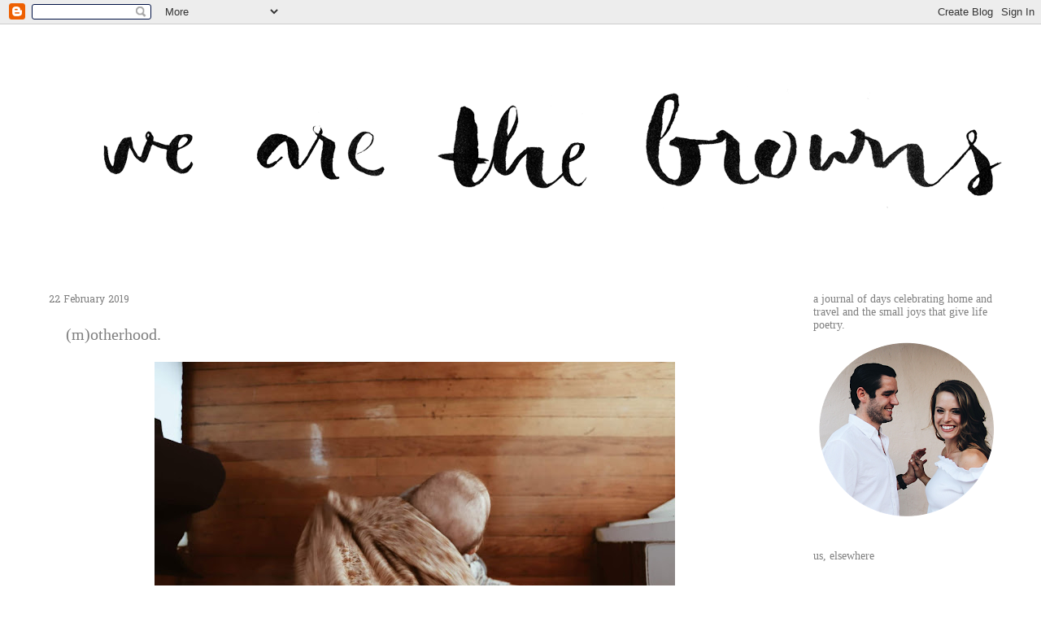

--- FILE ---
content_type: text/html; charset=UTF-8
request_url: http://www.webrowns.com/2019/02/motherhood.html
body_size: 10794
content:
<!DOCTYPE html>
<html class='v2' dir='ltr' lang='en'>
<head>
<link href='https://www.blogger.com/static/v1/widgets/335934321-css_bundle_v2.css' rel='stylesheet' type='text/css'/>
<meta content='width=1100' name='viewport'/>
<meta content='text/html; charset=UTF-8' http-equiv='Content-Type'/>
<meta content='blogger' name='generator'/>
<link href='http://www.webrowns.com/favicon.ico' rel='icon' type='image/x-icon'/>
<link href='http://www.webrowns.com/2019/02/motherhood.html' rel='canonical'/>
<link rel="alternate" type="application/atom+xml" title="we are the browns - Atom" href="http://www.webrowns.com/feeds/posts/default" />
<link rel="alternate" type="application/rss+xml" title="we are the browns - RSS" href="http://www.webrowns.com/feeds/posts/default?alt=rss" />
<link rel="service.post" type="application/atom+xml" title="we are the browns - Atom" href="https://www.blogger.com/feeds/1223555304579340089/posts/default" />

<link rel="alternate" type="application/atom+xml" title="we are the browns - Atom" href="http://www.webrowns.com/feeds/8430040754021027007/comments/default" />
<!--Can't find substitution for tag [blog.ieCssRetrofitLinks]-->
<link href='https://blogger.googleusercontent.com/img/b/R29vZ2xl/AVvXsEh65GQ3Ri_b_2OAOxmpRkQVb7lD-MI7uViZ4UARA3LpU1mIqMGAZFiAQBnz17lLX4RIjqszqUyO7y2MZtgDiyExcUIPc7QBDkEcLS_wC-IPOE9wVkTBMVPV2SqfcfMDg9syxwT51gRL3BqW/s640/February+2019-176.jpg' rel='image_src'/>
<meta content='http://www.webrowns.com/2019/02/motherhood.html' property='og:url'/>
<meta content='(m)otherhood. ' property='og:title'/>
<meta content='    francis tangles his arms, his legs, his whole self in my dresses and legs as i am cooking in the kitchen, scrubbing the tub, walking fro...' property='og:description'/>
<meta content='https://blogger.googleusercontent.com/img/b/R29vZ2xl/AVvXsEh65GQ3Ri_b_2OAOxmpRkQVb7lD-MI7uViZ4UARA3LpU1mIqMGAZFiAQBnz17lLX4RIjqszqUyO7y2MZtgDiyExcUIPc7QBDkEcLS_wC-IPOE9wVkTBMVPV2SqfcfMDg9syxwT51gRL3BqW/w1200-h630-p-k-no-nu/February+2019-176.jpg' property='og:image'/>
<title>we are the browns: (m)otherhood. </title>
<style type='text/css'>@font-face{font-family:'Hanuman';font-style:normal;font-weight:400;font-display:swap;src:url(//fonts.gstatic.com/s/hanuman/v24/VuJudNvD15HhpJJBYq31yFn72hxIv0sd5yDgWdTYQezRj28xHg.woff2)format('woff2');unicode-range:U+1780-17FF,U+19E0-19FF,U+200C-200D,U+25CC;}@font-face{font-family:'Hanuman';font-style:normal;font-weight:400;font-display:swap;src:url(//fonts.gstatic.com/s/hanuman/v24/VuJudNvD15HhpJJBYq31yFn72hxIv0sd5yDrWdTYQezRj28.woff2)format('woff2');unicode-range:U+0000-00FF,U+0131,U+0152-0153,U+02BB-02BC,U+02C6,U+02DA,U+02DC,U+0304,U+0308,U+0329,U+2000-206F,U+20AC,U+2122,U+2191,U+2193,U+2212,U+2215,U+FEFF,U+FFFD;}</style>
<style id='page-skin-1' type='text/css'><!--
/*
-----------------------------------------------
Blogger Template Style
Name:     Watermark
Designer: Josh Peterson
URL:      www.noaesthetic.com
----------------------------------------------- */
/* Variable definitions
====================
<Variable name="keycolor" description="Main Color" type="color" default="#c0a154"/>
<Group description="Page Text" selector="body">
<Variable name="body.font" description="Font" type="font"
default="normal normal 14px Arial, Tahoma, Helvetica, FreeSans, sans-serif"/>
<Variable name="body.text.color" description="Text Color" type="color" default="#333333"/>
</Group>
<Group description="Backgrounds" selector=".main-inner">
<Variable name="body.background.color" description="Outer Background" type="color" default="#c0a154"/>
<Variable name="footer.background.color" description="Footer Background" type="color" default="transparent"/>
</Group>
<Group description="Links" selector=".main-inner">
<Variable name="link.color" description="Link Color" type="color" default="#cc3300"/>
<Variable name="link.visited.color" description="Visited Color" type="color" default="#993322"/>
<Variable name="link.hover.color" description="Hover Color" type="color" default="#ff3300"/>
</Group>
<Group description="Blog Title" selector=".header h1">
<Variable name="header.font" description="Title Font" type="font"
default="normal normal 60px Georgia, Utopia, 'Palatino Linotype', Palatino, serif"/>
<Variable name="header.text.color" description="Title Color" type="color" default="#ffffff" />
</Group>
<Group description="Blog Description" selector=".header .description">
<Variable name="description.text.color" description="Description Color" type="color"
default="#997755" />
</Group>
<Group description="Tabs Text" selector=".tabs-inner .widget li a">
<Variable name="tabs.font" description="Font" type="font"
default="normal normal 20px Georgia, Utopia, 'Palatino Linotype', Palatino, serif"/>
<Variable name="tabs.text.color" description="Text Color" type="color" default="#7f7f7f"/>
<Variable name="tabs.selected.text.color" description="Selected Color" type="color" default="#000000"/>
</Group>
<Group description="Tabs Background" selector=".tabs-outer .PageList">
<Variable name="tabs.background.color" description="Background Color" type="color" default="transparent"/>
<Variable name="tabs.separator.color" description="Separator Color" type="color" default="#ffffff"/>
</Group>
<Group description="Date Header" selector="h2.date-header">
<Variable name="date.font" description="Font" type="font"
default="normal normal 16px Arial, Tahoma, Helvetica, FreeSans, sans-serif"/>
<Variable name="date.text.color" description="Text Color" type="color" default="#997755"/>
</Group>
<Group description="Post" selector="h3.post-title, .comments h4">
<Variable name="post.title.font" description="Title Font" type="font"
default="normal normal 30px Georgia, Utopia, 'Palatino Linotype', Palatino, serif"/>
<Variable name="post.background.color" description="Background Color" type="color" default="transparent"/>
<Variable name="post.border.color" description="Border Color" type="color" default="#ccbb99" />
</Group>
<Group description="Post Footer" selector=".post-footer">
<Variable name="post.footer.text.color" description="Text Color" type="color" default="#997755"/>
</Group>
<Group description="Gadgets" selector="h2">
<Variable name="widget.title.font" description="Title Font" type="font"
default="normal normal 20px Georgia, Utopia, 'Palatino Linotype', Palatino, serif"/>
<Variable name="widget.title.text.color" description="Title Color" type="color" default="#000000"/>
<Variable name="widget.alternate.text.color" description="Alternate Color" type="color" default="#777777"/>
</Group>
<Group description="Footer" selector=".footer-inner">
<Variable name="footer.text.color" description="Text Color" type="color" default="#7f7f7f"/>
<Variable name="footer.widget.title.text.color" description="Gadget Title Color" type="color" default="#7f7f7f"/>
</Group>
<Group description="Footer Links" selector=".footer-inner">
<Variable name="footer.link.color" description="Link Color" type="color" default="#7f7f7f"/>
<Variable name="footer.link.visited.color" description="Visited Color" type="color" default="#7f7f7f"/>
<Variable name="footer.link.hover.color" description="Hover Color" type="color" default="#7f7f7f"/>
</Group>
<Variable name="body.background" description="Body Background" type="background"
color="#ffffff" default="$(color) url(//www.blogblog.com/1kt/watermark/body_background_birds.png) repeat scroll top left"/>
<Variable name="body.background.overlay" description="Overlay Background" type="background" color="#ffffff"
default="transparent url(//www.blogblog.com/1kt/watermark/body_overlay_birds.png) no-repeat scroll top right"/>
<Variable name="body.background.overlay.height" description="Overlay Background Height" type="length" default="121px"/>
<Variable name="tabs.background.inner" description="Tabs Background Inner" type="url" default="none"/>
<Variable name="tabs.background.outer" description="Tabs Background Outer" type="url" default="none"/>
<Variable name="tabs.border.size" description="Tabs Border Size" type="length" default="0"/>
<Variable name="tabs.shadow.spread" description="Tabs Shadow Spread" type="length" default="0"/>
<Variable name="main.padding.top" description="Main Padding Top" type="length" default="30px"/>
<Variable name="main.cap.height" description="Main Cap Height" type="length" default="0"/>
<Variable name="main.cap.image" description="Main Cap Image" type="url" default="none"/>
<Variable name="main.cap.overlay" description="Main Cap Overlay" type="url" default="none"/>
<Variable name="main.background" description="Main Background" type="background"
default="transparent none no-repeat scroll top left"/>
<Variable name="post.background.url" description="Post Background URL" type="url"
default="url(//www.blogblog.com/1kt/watermark/post_background_birds.png)"/>
<Variable name="post.border.size" description="Post Border Size" type="length" default="1px"/>
<Variable name="post.border.style" description="Post Border Style" type="string" default="dotted"/>
<Variable name="post.shadow.spread" description="Post Shadow Spread" type="length" default="0"/>
<Variable name="footer.background" description="Footer Background" type="background"
color="#ffffff" default="$(color) url(//www.blogblog.com/1kt/watermark/body_background_navigator.png) repeat scroll top left"/>
<Variable name="mobile.background.overlay" description="Mobile Background Overlay" type="string"
default="transparent none repeat scroll top left"/>
<Variable name="startSide" description="Side where text starts in blog language" type="automatic" default="left"/>
<Variable name="endSide" description="Side where text ends in blog language" type="automatic" default="right"/>
*/
/* Use this with templates/1ktemplate-*.html */
/* Content
----------------------------------------------- */
body {
font: normal normal 15px 'Times New Roman', Times, FreeSerif, serif;
color: #7f7f7f;
background: #ffffff none no-repeat scroll center center;
}
html body .content-outer {
min-width: 0;
max-width: 100%;
width: 100%;
}
.content-outer {
font-size: 92%;
}
a:link {
text-decoration:none;
color: #7f7f7f;
}
a:visited {
text-decoration:none;
color: #7f7f7f;
}
a:hover {
text-decoration:underline;
color: #7f7f7f;
}
.body-fauxcolumns .cap-top {
margin-top: 30px;
background: #ffffff none no-repeat scroll center center;
height: 121px;
}
.content-inner {
padding: 0;
}
/* Header
----------------------------------------------- */
.header-inner .Header .titlewrapper,
.header-inner .Header .descriptionwrapper {
padding-left: 20px;
padding-right: 20px;
}
.Header h1 {
font: normal normal 60px 'Times New Roman', Times, FreeSerif, serif;
color: #ffffff;
text-shadow: 2px 2px rgba(0, 0, 0, .1);
}
.Header h1 a {
color: #ffffff;
}
.Header .description {
font-size: 140%;
color: #7f7f7f;
}
/* Tabs
----------------------------------------------- */
.tabs-inner .section {
margin: 0 20px;
}
.tabs-inner .PageList, .tabs-inner .LinkList, .tabs-inner .Labels {
margin-left: -11px;
margin-right: -11px;
background-color: #7f7f7f;
border-top: 0 solid #ffffff;
border-bottom: 0 solid #ffffff;
-moz-box-shadow: 0 0 0 rgba(0, 0, 0, .3);
-webkit-box-shadow: 0 0 0 rgba(0, 0, 0, .3);
-goog-ms-box-shadow: 0 0 0 rgba(0, 0, 0, .3);
box-shadow: 0 0 0 rgba(0, 0, 0, .3);
}
.tabs-inner .PageList .widget-content,
.tabs-inner .LinkList .widget-content,
.tabs-inner .Labels .widget-content {
margin: -3px -11px;
background: transparent none  no-repeat scroll right;
}
.tabs-inner .widget ul {
padding: 2px 25px;
max-height: 34px;
background: transparent none no-repeat scroll left;
}
.tabs-inner .widget li {
border: none;
}
.tabs-inner .widget li a {
display: inline-block;
padding: .25em 1em;
font: normal normal 20px 'Times New Roman', Times, FreeSerif, serif;
color: #7f7f7f;
border-right: 1px solid #ffffff;
}
.tabs-inner .widget li:first-child a {
border-left: 1px solid #ffffff;
}
.tabs-inner .widget li.selected a, .tabs-inner .widget li a:hover {
color: #7f7f7f;
}
/* Headings
----------------------------------------------- */
h2 {
font: normal normal 14px 'Times New Roman', Times, FreeSerif, serif;
color: #7f7f7f;
margin: 0 0 .5em;
}
h2.date-header {
font: normal normal 12px Hanuman;
color: #7f7f7f;
}
/* Main
----------------------------------------------- */
.main-inner .column-center-inner,
.main-inner .column-left-inner,
.main-inner .column-right-inner {
padding: 0 5px;
}
.main-outer {
margin-top: 0;
background: transparent none no-repeat scroll top left;
}
.main-inner {
padding-top: 30px;
}
.main-cap-top {
position: relative;
}
.main-cap-top .cap-right {
position: absolute;
height: 0;
width: 100%;
bottom: 0;
background: transparent none repeat-x scroll bottom center;
}
.main-cap-top .cap-left {
position: absolute;
height: 245px;
width: 280px;
right: 0;
bottom: 0;
background: transparent none no-repeat scroll bottom left;
}
/* Posts
----------------------------------------------- */
.post-outer {
padding: 15px 20px;
margin: 0 0 25px;
background: #ffffff url(//www.blogblog.com/1kt/watermark/post_background_birds.png) repeat scroll top left;
_background-image: none;
border: dotted 1px #ffffff;
-moz-box-shadow: 0 0 0 rgba(0, 0, 0, .1);
-webkit-box-shadow: 0 0 0 rgba(0, 0, 0, .1);
-goog-ms-box-shadow: 0 0 0 rgba(0, 0, 0, .1);
box-shadow: 0 0 0 rgba(0, 0, 0, .1);
}
h3.post-title {
font: normal normal 20px 'Times New Roman', Times, FreeSerif, serif;
margin: 0;
}
.comments h4 {
font: normal normal 20px 'Times New Roman', Times, FreeSerif, serif;
margin: 1em 0 0;
}
.post-body {
font-size: 105%;
line-height: 1.5;
position: relative;
}
.post-header {
margin: 0 0 1em;
color: #7f7f7f;
}
.post-footer {
margin: 10px 0 0;
padding: 10px 0 0;
color: #7f7f7f;
border-top: dashed 1px #7f7f7f;
}
#blog-pager {
font-size: 140%
}
#comments .comment-author {
padding-top: 1.5em;
border-top: dashed 1px #7f7f7f;
background-position: 0 1.5em;
}
#comments .comment-author:first-child {
padding-top: 0;
border-top: none;
}
.avatar-image-container {
margin: .2em 0 0;
}
/* Comments
----------------------------------------------- */
.comments .comments-content .icon.blog-author {
background-repeat: no-repeat;
background-image: url([data-uri]);
}
.comments .comments-content .loadmore a {
border-top: 1px solid #7f7f7f;
border-bottom: 1px solid #7f7f7f;
}
.comments .continue {
border-top: 2px solid #7f7f7f;
}
/* Widgets
----------------------------------------------- */
.widget ul, .widget #ArchiveList ul.flat {
padding: 0;
list-style: none;
}
.widget ul li, .widget #ArchiveList ul.flat li {
padding: .35em 0;
text-indent: 0;
border-top: dashed 1px #7f7f7f;
}
.widget ul li:first-child, .widget #ArchiveList ul.flat li:first-child {
border-top: none;
}
.widget .post-body ul {
list-style: disc;
}
.widget .post-body ul li {
border: none;
}
.widget .zippy {
color: #7f7f7f;
}
.post-body img, .post-body .tr-caption-container, .Profile img, .Image img,
.BlogList .item-thumbnail img {
padding: 5px;
background: #fff;
-moz-box-shadow: 1px 1px 5px rgba(0, 0, 0, .5);
-webkit-box-shadow: 1px 1px 5px rgba(0, 0, 0, .5);
-goog-ms-box-shadow: 1px 1px 5px rgba(0, 0, 0, .5);
box-shadow: 1px 1px 5px rgba(0, 0, 0, .5);
}
.post-body img, .post-body .tr-caption-container {
padding: 8px;
}
.post-body .tr-caption-container {
color: #333333;
}
.post-body .tr-caption-container img {
padding: 0;
background: transparent;
border: none;
-moz-box-shadow: 0 0 0 rgba(0, 0, 0, .1);
-webkit-box-shadow: 0 0 0 rgba(0, 0, 0, .1);
-goog-ms-box-shadow: 0 0 0 rgba(0, 0, 0, .1);
box-shadow: 0 0 0 rgba(0, 0, 0, .1);
}
/* Footer
----------------------------------------------- */
.footer-outer {
color:#7f7f7f;
background: #ffffff url(//www.blogblog.com/1kt/watermark/body_background_navigator.png) repeat scroll top left;
}
.footer-outer a {
color: #7f7f7f;
}
.footer-outer a:visited {
color: #7f7f7f;
}
.footer-outer a:hover {
color: #7f7f7f;
}
.footer-outer .widget h2 {
color: #7f7f7f;
}
/* Mobile
----------------------------------------------- */
body.mobile  {
background-size: 100% auto;
}
.mobile .body-fauxcolumn-outer {
background: transparent none repeat scroll top left;
}
html .mobile .mobile-date-outer {
border-bottom: none;
background: #ffffff url(//www.blogblog.com/1kt/watermark/post_background_birds.png) repeat scroll top left;
_background-image: none;
margin-bottom: 10px;
}
.mobile .main-inner .date-outer {
padding: 0;
}
.mobile .main-inner .date-header {
margin: 10px;
}
.mobile .main-cap-top {
z-index: -1;
}
.mobile .content-outer {
font-size: 100%;
}
.mobile .post-outer {
padding: 10px;
}
.mobile .main-cap-top .cap-left {
background: transparent none no-repeat scroll bottom left;
}
.mobile .body-fauxcolumns .cap-top {
margin: 0;
}
.mobile-link-button {
background: #ffffff url(//www.blogblog.com/1kt/watermark/post_background_birds.png) repeat scroll top left;
}
.mobile-link-button a:link, .mobile-link-button a:visited {
color: #7f7f7f;
}
.mobile-index-date .date-header {
color: #7f7f7f;
}
.mobile-index-contents {
color: #7f7f7f;
}
.mobile .tabs-inner .section {
margin: 0;
}
.mobile .tabs-inner .PageList {
margin-left: 0;
margin-right: 0;
}
.mobile .tabs-inner .PageList .widget-content {
margin: 0;
color: #7f7f7f;
background: #ffffff url(//www.blogblog.com/1kt/watermark/post_background_birds.png) repeat scroll top left;
}
.mobile .tabs-inner .PageList .widget-content .pagelist-arrow {
border-left: 1px solid #ffffff;
}
.post-body img, .post-body .tr-caption-container, .ss, .Profile img, .Image img,
.BlogList .item-thumbnail img {
padding: none !important;
border: none !important;
background: none !important;
-moz-box-shadow: 0px 0px 0px transparent !important;
-webkit-box-shadow: 0px 0px 0px transparent !important;
box-shadow: 0px 0px 0px transparent !important;
}
--></style>
<style id='template-skin-1' type='text/css'><!--
body {
min-width: 1200px;
}
.content-outer, .content-fauxcolumn-outer, .region-inner {
min-width: 1200px;
max-width: 1200px;
_width: 1200px;
}
.main-inner .columns {
padding-left: 0px;
padding-right: 260px;
}
.main-inner .fauxcolumn-center-outer {
left: 0px;
right: 260px;
/* IE6 does not respect left and right together */
_width: expression(this.parentNode.offsetWidth -
parseInt("0px") -
parseInt("260px") + 'px');
}
.main-inner .fauxcolumn-left-outer {
width: 0px;
}
.main-inner .fauxcolumn-right-outer {
width: 260px;
}
.main-inner .column-left-outer {
width: 0px;
right: 100%;
margin-left: -0px;
}
.main-inner .column-right-outer {
width: 260px;
margin-right: -260px;
}
#layout {
min-width: 0;
}
#layout .content-outer {
min-width: 0;
width: 800px;
}
#layout .region-inner {
min-width: 0;
width: auto;
}
body#layout div.add_widget {
padding: 8px;
}
body#layout div.add_widget a {
margin-left: 32px;
}
--></style>
<link href='https://www.blogger.com/dyn-css/authorization.css?targetBlogID=1223555304579340089&amp;zx=bb2bd4ab-4d7d-4ffe-86da-923923181266' media='none' onload='if(media!=&#39;all&#39;)media=&#39;all&#39;' rel='stylesheet'/><noscript><link href='https://www.blogger.com/dyn-css/authorization.css?targetBlogID=1223555304579340089&amp;zx=bb2bd4ab-4d7d-4ffe-86da-923923181266' rel='stylesheet'/></noscript>
<meta name='google-adsense-platform-account' content='ca-host-pub-1556223355139109'/>
<meta name='google-adsense-platform-domain' content='blogspot.com'/>

</head>
<body class='loading'>
<div class='navbar section' id='navbar' name='Navbar'><div class='widget Navbar' data-version='1' id='Navbar1'><script type="text/javascript">
    function setAttributeOnload(object, attribute, val) {
      if(window.addEventListener) {
        window.addEventListener('load',
          function(){ object[attribute] = val; }, false);
      } else {
        window.attachEvent('onload', function(){ object[attribute] = val; });
      }
    }
  </script>
<div id="navbar-iframe-container"></div>
<script type="text/javascript" src="https://apis.google.com/js/platform.js"></script>
<script type="text/javascript">
      gapi.load("gapi.iframes:gapi.iframes.style.bubble", function() {
        if (gapi.iframes && gapi.iframes.getContext) {
          gapi.iframes.getContext().openChild({
              url: 'https://www.blogger.com/navbar/1223555304579340089?po\x3d8430040754021027007\x26origin\x3dhttp://www.webrowns.com',
              where: document.getElementById("navbar-iframe-container"),
              id: "navbar-iframe"
          });
        }
      });
    </script><script type="text/javascript">
(function() {
var script = document.createElement('script');
script.type = 'text/javascript';
script.src = '//pagead2.googlesyndication.com/pagead/js/google_top_exp.js';
var head = document.getElementsByTagName('head')[0];
if (head) {
head.appendChild(script);
}})();
</script>
</div></div>
<div class='body-fauxcolumns'>
<div class='fauxcolumn-outer body-fauxcolumn-outer'>
<div class='cap-top'>
<div class='cap-left'></div>
<div class='cap-right'></div>
</div>
<div class='fauxborder-left'>
<div class='fauxborder-right'></div>
<div class='fauxcolumn-inner'>
</div>
</div>
<div class='cap-bottom'>
<div class='cap-left'></div>
<div class='cap-right'></div>
</div>
</div>
</div>
<div class='content'>
<div class='content-fauxcolumns'>
<div class='fauxcolumn-outer content-fauxcolumn-outer'>
<div class='cap-top'>
<div class='cap-left'></div>
<div class='cap-right'></div>
</div>
<div class='fauxborder-left'>
<div class='fauxborder-right'></div>
<div class='fauxcolumn-inner'>
</div>
</div>
<div class='cap-bottom'>
<div class='cap-left'></div>
<div class='cap-right'></div>
</div>
</div>
</div>
<div class='content-outer'>
<div class='content-cap-top cap-top'>
<div class='cap-left'></div>
<div class='cap-right'></div>
</div>
<div class='fauxborder-left content-fauxborder-left'>
<div class='fauxborder-right content-fauxborder-right'></div>
<div class='content-inner'>
<header>
<div class='header-outer'>
<div class='header-cap-top cap-top'>
<div class='cap-left'></div>
<div class='cap-right'></div>
</div>
<div class='fauxborder-left header-fauxborder-left'>
<div class='fauxborder-right header-fauxborder-right'></div>
<div class='region-inner header-inner'>
<div class='header section' id='header' name='Header'><div class='widget Header' data-version='1' id='Header1'>
<div id='header-inner'>
<a href='http://www.webrowns.com/' style='display: block'>
<img alt='we are the browns' height='300px; ' id='Header1_headerimg' src='https://blogger.googleusercontent.com/img/b/R29vZ2xl/AVvXsEjgL9TTL2Oq8duoV_S5xea1BWJr8r0pB_ER4CYQLWW95Hf9KclP5QTeBHopobdZJ7M3LHoUnajNh8zQyfcxZ_u5ySX-e9FHmz5jnWAv8ydlR0jy8xdZ8URla2e8C2vqYUkl0YndynYcSc4/s1600/ides%252Bamoyer%252Bweb.png' style='display: block' width='1284px; '/>
</a>
</div>
</div></div>
</div>
</div>
<div class='header-cap-bottom cap-bottom'>
<div class='cap-left'></div>
<div class='cap-right'></div>
</div>
</div>
</header>
<div class='tabs-outer'>
<div class='tabs-cap-top cap-top'>
<div class='cap-left'></div>
<div class='cap-right'></div>
</div>
<div class='fauxborder-left tabs-fauxborder-left'>
<div class='fauxborder-right tabs-fauxborder-right'></div>
<div class='region-inner tabs-inner'>
<div class='tabs no-items section' id='crosscol' name='Cross-Column'></div>
<div class='tabs no-items section' id='crosscol-overflow' name='Cross-Column 2'></div>
</div>
</div>
<div class='tabs-cap-bottom cap-bottom'>
<div class='cap-left'></div>
<div class='cap-right'></div>
</div>
</div>
<div class='main-outer'>
<div class='main-cap-top cap-top'>
<div class='cap-left'></div>
<div class='cap-right'></div>
</div>
<div class='fauxborder-left main-fauxborder-left'>
<div class='fauxborder-right main-fauxborder-right'></div>
<div class='region-inner main-inner'>
<div class='columns fauxcolumns'>
<div class='fauxcolumn-outer fauxcolumn-center-outer'>
<div class='cap-top'>
<div class='cap-left'></div>
<div class='cap-right'></div>
</div>
<div class='fauxborder-left'>
<div class='fauxborder-right'></div>
<div class='fauxcolumn-inner'>
</div>
</div>
<div class='cap-bottom'>
<div class='cap-left'></div>
<div class='cap-right'></div>
</div>
</div>
<div class='fauxcolumn-outer fauxcolumn-left-outer'>
<div class='cap-top'>
<div class='cap-left'></div>
<div class='cap-right'></div>
</div>
<div class='fauxborder-left'>
<div class='fauxborder-right'></div>
<div class='fauxcolumn-inner'>
</div>
</div>
<div class='cap-bottom'>
<div class='cap-left'></div>
<div class='cap-right'></div>
</div>
</div>
<div class='fauxcolumn-outer fauxcolumn-right-outer'>
<div class='cap-top'>
<div class='cap-left'></div>
<div class='cap-right'></div>
</div>
<div class='fauxborder-left'>
<div class='fauxborder-right'></div>
<div class='fauxcolumn-inner'>
</div>
</div>
<div class='cap-bottom'>
<div class='cap-left'></div>
<div class='cap-right'></div>
</div>
</div>
<!-- corrects IE6 width calculation -->
<div class='columns-inner'>
<div class='column-center-outer'>
<div class='column-center-inner'>
<div class='main section' id='main' name='Main'><div class='widget Blog' data-version='1' id='Blog1'>
<div class='blog-posts hfeed'>

          <div class="date-outer">
        
<h2 class='date-header'><span>22 February 2019</span></h2>

          <div class="date-posts">
        
<div class='post-outer'>
<div class='post hentry uncustomized-post-template' itemprop='blogPost' itemscope='itemscope' itemtype='http://schema.org/BlogPosting'>
<meta content='https://blogger.googleusercontent.com/img/b/R29vZ2xl/AVvXsEh65GQ3Ri_b_2OAOxmpRkQVb7lD-MI7uViZ4UARA3LpU1mIqMGAZFiAQBnz17lLX4RIjqszqUyO7y2MZtgDiyExcUIPc7QBDkEcLS_wC-IPOE9wVkTBMVPV2SqfcfMDg9syxwT51gRL3BqW/s640/February+2019-176.jpg' itemprop='image_url'/>
<meta content='1223555304579340089' itemprop='blogId'/>
<meta content='8430040754021027007' itemprop='postId'/>
<a name='8430040754021027007'></a>
<h3 class='post-title entry-title' itemprop='name'>
(m)otherhood. 
</h3>
<div class='post-header'>
<div class='post-header-line-1'></div>
</div>
<div class='post-body entry-content' id='post-body-8430040754021027007' itemprop='description articleBody'>
<div class="separator" style="clear: both; text-align: center;">
<a href="https://blogger.googleusercontent.com/img/b/R29vZ2xl/AVvXsEh65GQ3Ri_b_2OAOxmpRkQVb7lD-MI7uViZ4UARA3LpU1mIqMGAZFiAQBnz17lLX4RIjqszqUyO7y2MZtgDiyExcUIPc7QBDkEcLS_wC-IPOE9wVkTBMVPV2SqfcfMDg9syxwT51gRL3BqW/s1600/February+2019-176.jpg" imageanchor="1" style="margin-left: 1em; margin-right: 1em;"><img border="0" data-original-height="1067" data-original-width="1600" height="426" src="https://blogger.googleusercontent.com/img/b/R29vZ2xl/AVvXsEh65GQ3Ri_b_2OAOxmpRkQVb7lD-MI7uViZ4UARA3LpU1mIqMGAZFiAQBnz17lLX4RIjqszqUyO7y2MZtgDiyExcUIPc7QBDkEcLS_wC-IPOE9wVkTBMVPV2SqfcfMDg9syxwT51gRL3BqW/s640/February+2019-176.jpg" width="640" /></a></div>
<div class="separator" style="clear: both; text-align: center;">
<br /></div>
francis tangles his arms, his legs, his whole self in my dresses and legs as i am cooking in the kitchen, scrubbing the tub, walking from one room to the next...and it's every dream of my soul, a life in a world i dreamt but now live.<br />
<br />
i knew i wanted this and all the tiny somethings that escape number or name, but i could never have known what they would be or on what wings they might arrive, i only know them as they find me and astonish me and bring me to my knees. <i>motherhood.&nbsp;</i><br />
<i><br /></i>
<div style='clear: both;'></div>
</div>
<div class='post-footer'>
<div class='post-footer-line post-footer-line-1'>
<span class='post-author vcard'>
</span>
<span class='post-timestamp'>
</span>
<span class='post-comment-link'>
</span>
<span class='post-icons'>
<span class='item-control blog-admin pid-2108443385'>
<a href='https://www.blogger.com/post-edit.g?blogID=1223555304579340089&postID=8430040754021027007&from=pencil' title='Edit Post'>
<img alt='' class='icon-action' height='18' src='https://resources.blogblog.com/img/icon18_edit_allbkg.gif' width='18'/>
</a>
</span>
</span>
<div class='post-share-buttons goog-inline-block'>
</div>
</div>
<div class='post-footer-line post-footer-line-2'>
<span class='post-labels'>
Labels:
<a href='http://www.webrowns.com/search/label/francis' rel='tag'>francis</a>,
<a href='http://www.webrowns.com/search/label/motherhood' rel='tag'>motherhood</a>
</span>
</div>
<div class='post-footer-line post-footer-line-3'>
<span class='post-location'>
</span>
</div>
</div>
</div>
<div class='comments' id='comments'>
<a name='comments'></a>
<h4>No comments:</h4>
<div id='Blog1_comments-block-wrapper'>
<dl class='avatar-comment-indent' id='comments-block'>
</dl>
</div>
<p class='comment-footer'>
<div class='comment-form'>
<a name='comment-form'></a>
<h4 id='comment-post-message'>Post a Comment</h4>
<p>
</p>
<a href='https://www.blogger.com/comment/frame/1223555304579340089?po=8430040754021027007&hl=en&saa=85391&origin=http://www.webrowns.com' id='comment-editor-src'></a>
<iframe allowtransparency='true' class='blogger-iframe-colorize blogger-comment-from-post' frameborder='0' height='410px' id='comment-editor' name='comment-editor' src='' width='100%'></iframe>
<script src='https://www.blogger.com/static/v1/jsbin/2830521187-comment_from_post_iframe.js' type='text/javascript'></script>
<script type='text/javascript'>
      BLOG_CMT_createIframe('https://www.blogger.com/rpc_relay.html');
    </script>
</div>
</p>
</div>
</div>

        </div></div>
      
</div>
<div class='blog-pager' id='blog-pager'>
<span id='blog-pager-newer-link'>
<a class='blog-pager-newer-link' href='http://www.webrowns.com/2019/02/the-resident-artist-at-work-part-two.html' id='Blog1_blog-pager-newer-link' title='Newer Post'>Newer Post</a>
</span>
<span id='blog-pager-older-link'>
<a class='blog-pager-older-link' href='http://www.webrowns.com/2019/02/we-call-mug-sybil.html' id='Blog1_blog-pager-older-link' title='Older Post'>Older Post</a>
</span>
<a class='home-link' href='http://www.webrowns.com/'>Home</a>
</div>
<div class='clear'></div>
<div class='post-feeds'>
<div class='feed-links'>
Subscribe to:
<a class='feed-link' href='http://www.webrowns.com/feeds/8430040754021027007/comments/default' target='_blank' type='application/atom+xml'>Post Comments (Atom)</a>
</div>
</div>
</div></div>
</div>
</div>
<div class='column-left-outer'>
<div class='column-left-inner'>
<aside>
</aside>
</div>
</div>
<div class='column-right-outer'>
<div class='column-right-inner'>
<aside>
<div class='sidebar section' id='sidebar-right-1'><div class='widget Image' data-version='1' id='Image1'>
<h2>a journal of days celebrating home and travel and the small joys that give life poetry.</h2>
<div class='widget-content'>
<img alt='a journal of days celebrating home and travel and the small joys that give life poetry.' height='216' id='Image1_img' src='https://blogger.googleusercontent.com/img/b/R29vZ2xl/AVvXsEhZjaI6bagG8uSyEsINO-lLMg-QDd5J2H3-iOkHkdup9HLRZhVd5jVkYz3MG1lsYjYjo8Jm8uKYjtfER2UqWLQiF5Ttt91eOtqirxRvqHlRTWAyK22Cd3BJBsmuu-Tlc0EvXc6aypAcD9U/s220/us.png' width='220'/>
<br/>
</div>
<div class='clear'></div>
</div><div class='widget HTML' data-version='1' id='HTML1'>
<h2 class='title'>us, elsewhere</h2>
<div class='widget-content'>
<!-- SnapWidget -->
<iframe src="https://snapwidget.com/embed/298539" class="snapwidget-widget" allowtransparency="true" frameborder="0" scrolling="no" style="border:none; overflow:hidden; width:215px; height:215px"></iframe>
</div>
<div class='clear'></div>
</div><div class='widget BlogSearch' data-version='1' id='BlogSearch1'>
<h2 class='title'>seek &amp; find</h2>
<div class='widget-content'>
<div id='BlogSearch1_form'>
<form action='http://www.webrowns.com/search' class='gsc-search-box' target='_top'>
<table cellpadding='0' cellspacing='0' class='gsc-search-box'>
<tbody>
<tr>
<td class='gsc-input'>
<input autocomplete='off' class='gsc-input' name='q' size='10' title='search' type='text' value=''/>
</td>
<td class='gsc-search-button'>
<input class='gsc-search-button' title='search' type='submit' value='Search'/>
</td>
</tr>
</tbody>
</table>
</form>
</div>
</div>
<div class='clear'></div>
</div><div class='widget BlogArchive' data-version='1' id='BlogArchive1'>
<h2>these stories</h2>
<div class='widget-content'>
<div id='ArchiveList'>
<div id='BlogArchive1_ArchiveList'>
<select id='BlogArchive1_ArchiveMenu'>
<option value=''>these stories</option>
<option value='http://www.webrowns.com/2019/10/'>October 2019 (2)</option>
<option value='http://www.webrowns.com/2019/09/'>September 2019 (4)</option>
<option value='http://www.webrowns.com/2019/08/'>August 2019 (6)</option>
<option value='http://www.webrowns.com/2019/07/'>July 2019 (5)</option>
<option value='http://www.webrowns.com/2019/06/'>June 2019 (8)</option>
<option value='http://www.webrowns.com/2019/05/'>May 2019 (6)</option>
<option value='http://www.webrowns.com/2019/04/'>April 2019 (10)</option>
<option value='http://www.webrowns.com/2019/03/'>March 2019 (12)</option>
<option value='http://www.webrowns.com/2019/02/'>February 2019 (13)</option>
<option value='http://www.webrowns.com/2019/01/'>January 2019 (7)</option>
<option value='http://www.webrowns.com/2018/12/'>December 2018 (21)</option>
<option value='http://www.webrowns.com/2018/11/'>November 2018 (11)</option>
<option value='http://www.webrowns.com/2018/10/'>October 2018 (7)</option>
<option value='http://www.webrowns.com/2018/09/'>September 2018 (10)</option>
<option value='http://www.webrowns.com/2018/08/'>August 2018 (16)</option>
<option value='http://www.webrowns.com/2018/07/'>July 2018 (11)</option>
<option value='http://www.webrowns.com/2018/06/'>June 2018 (6)</option>
<option value='http://www.webrowns.com/2018/05/'>May 2018 (11)</option>
<option value='http://www.webrowns.com/2018/04/'>April 2018 (12)</option>
<option value='http://www.webrowns.com/2018/03/'>March 2018 (7)</option>
<option value='http://www.webrowns.com/2018/02/'>February 2018 (11)</option>
<option value='http://www.webrowns.com/2018/01/'>January 2018 (9)</option>
<option value='http://www.webrowns.com/2017/12/'>December 2017 (23)</option>
<option value='http://www.webrowns.com/2017/11/'>November 2017 (14)</option>
<option value='http://www.webrowns.com/2017/10/'>October 2017 (10)</option>
<option value='http://www.webrowns.com/2017/09/'>September 2017 (11)</option>
<option value='http://www.webrowns.com/2017/08/'>August 2017 (11)</option>
<option value='http://www.webrowns.com/2017/07/'>July 2017 (5)</option>
<option value='http://www.webrowns.com/2017/06/'>June 2017 (10)</option>
<option value='http://www.webrowns.com/2017/05/'>May 2017 (12)</option>
<option value='http://www.webrowns.com/2017/04/'>April 2017 (14)</option>
<option value='http://www.webrowns.com/2017/03/'>March 2017 (14)</option>
<option value='http://www.webrowns.com/2017/02/'>February 2017 (12)</option>
<option value='http://www.webrowns.com/2017/01/'>January 2017 (11)</option>
<option value='http://www.webrowns.com/2016/12/'>December 2016 (27)</option>
<option value='http://www.webrowns.com/2016/11/'>November 2016 (16)</option>
<option value='http://www.webrowns.com/2016/10/'>October 2016 (15)</option>
<option value='http://www.webrowns.com/2016/09/'>September 2016 (19)</option>
<option value='http://www.webrowns.com/2016/08/'>August 2016 (14)</option>
<option value='http://www.webrowns.com/2016/07/'>July 2016 (8)</option>
<option value='http://www.webrowns.com/2016/06/'>June 2016 (14)</option>
<option value='http://www.webrowns.com/2016/05/'>May 2016 (16)</option>
<option value='http://www.webrowns.com/2016/04/'>April 2016 (12)</option>
<option value='http://www.webrowns.com/2016/03/'>March 2016 (13)</option>
<option value='http://www.webrowns.com/2016/02/'>February 2016 (16)</option>
<option value='http://www.webrowns.com/2016/01/'>January 2016 (15)</option>
<option value='http://www.webrowns.com/2015/12/'>December 2015 (33)</option>
<option value='http://www.webrowns.com/2015/11/'>November 2015 (22)</option>
<option value='http://www.webrowns.com/2015/10/'>October 2015 (19)</option>
<option value='http://www.webrowns.com/2015/09/'>September 2015 (22)</option>
<option value='http://www.webrowns.com/2015/08/'>August 2015 (22)</option>
<option value='http://www.webrowns.com/2015/07/'>July 2015 (16)</option>
<option value='http://www.webrowns.com/2015/06/'>June 2015 (16)</option>
<option value='http://www.webrowns.com/2015/05/'>May 2015 (16)</option>
<option value='http://www.webrowns.com/2015/04/'>April 2015 (17)</option>
<option value='http://www.webrowns.com/2015/03/'>March 2015 (15)</option>
<option value='http://www.webrowns.com/2015/02/'>February 2015 (11)</option>
<option value='http://www.webrowns.com/2015/01/'>January 2015 (14)</option>
<option value='http://www.webrowns.com/2014/12/'>December 2014 (19)</option>
<option value='http://www.webrowns.com/2014/11/'>November 2014 (14)</option>
<option value='http://www.webrowns.com/2014/10/'>October 2014 (22)</option>
<option value='http://www.webrowns.com/2014/09/'>September 2014 (21)</option>
<option value='http://www.webrowns.com/2014/08/'>August 2014 (20)</option>
<option value='http://www.webrowns.com/2014/07/'>July 2014 (23)</option>
<option value='http://www.webrowns.com/2014/06/'>June 2014 (17)</option>
<option value='http://www.webrowns.com/2014/05/'>May 2014 (18)</option>
<option value='http://www.webrowns.com/2014/04/'>April 2014 (20)</option>
<option value='http://www.webrowns.com/2014/03/'>March 2014 (16)</option>
<option value='http://www.webrowns.com/2014/02/'>February 2014 (16)</option>
<option value='http://www.webrowns.com/2014/01/'>January 2014 (21)</option>
<option value='http://www.webrowns.com/2013/12/'>December 2013 (16)</option>
<option value='http://www.webrowns.com/2013/11/'>November 2013 (16)</option>
<option value='http://www.webrowns.com/2013/10/'>October 2013 (13)</option>
<option value='http://www.webrowns.com/2013/09/'>September 2013 (16)</option>
<option value='http://www.webrowns.com/2013/08/'>August 2013 (12)</option>
<option value='http://www.webrowns.com/2013/07/'>July 2013 (18)</option>
<option value='http://www.webrowns.com/2013/06/'>June 2013 (13)</option>
<option value='http://www.webrowns.com/2013/05/'>May 2013 (12)</option>
<option value='http://www.webrowns.com/2013/04/'>April 2013 (17)</option>
<option value='http://www.webrowns.com/2013/03/'>March 2013 (13)</option>
<option value='http://www.webrowns.com/2013/02/'>February 2013 (17)</option>
<option value='http://www.webrowns.com/2013/01/'>January 2013 (18)</option>
<option value='http://www.webrowns.com/2012/12/'>December 2012 (19)</option>
<option value='http://www.webrowns.com/2012/11/'>November 2012 (21)</option>
<option value='http://www.webrowns.com/2012/10/'>October 2012 (19)</option>
<option value='http://www.webrowns.com/2012/09/'>September 2012 (18)</option>
<option value='http://www.webrowns.com/2012/08/'>August 2012 (21)</option>
<option value='http://www.webrowns.com/2012/07/'>July 2012 (20)</option>
<option value='http://www.webrowns.com/2012/06/'>June 2012 (20)</option>
<option value='http://www.webrowns.com/2012/05/'>May 2012 (21)</option>
<option value='http://www.webrowns.com/2012/04/'>April 2012 (21)</option>
<option value='http://www.webrowns.com/2012/03/'>March 2012 (20)</option>
<option value='http://www.webrowns.com/2012/02/'>February 2012 (20)</option>
<option value='http://www.webrowns.com/2012/01/'>January 2012 (20)</option>
<option value='http://www.webrowns.com/2011/12/'>December 2011 (21)</option>
<option value='http://www.webrowns.com/2011/11/'>November 2011 (19)</option>
<option value='http://www.webrowns.com/2011/10/'>October 2011 (19)</option>
<option value='http://www.webrowns.com/2011/09/'>September 2011 (20)</option>
<option value='http://www.webrowns.com/2011/08/'>August 2011 (22)</option>
<option value='http://www.webrowns.com/2011/07/'>July 2011 (20)</option>
<option value='http://www.webrowns.com/2011/06/'>June 2011 (22)</option>
<option value='http://www.webrowns.com/2011/05/'>May 2011 (21)</option>
<option value='http://www.webrowns.com/2011/04/'>April 2011 (20)</option>
<option value='http://www.webrowns.com/2011/03/'>March 2011 (22)</option>
<option value='http://www.webrowns.com/2011/02/'>February 2011 (18)</option>
<option value='http://www.webrowns.com/2011/01/'>January 2011 (20)</option>
<option value='http://www.webrowns.com/2010/12/'>December 2010 (26)</option>
<option value='http://www.webrowns.com/2010/11/'>November 2010 (24)</option>
<option value='http://www.webrowns.com/2010/10/'>October 2010 (24)</option>
<option value='http://www.webrowns.com/2010/09/'>September 2010 (24)</option>
<option value='http://www.webrowns.com/2010/08/'>August 2010 (27)</option>
<option value='http://www.webrowns.com/2010/07/'>July 2010 (22)</option>
<option value='http://www.webrowns.com/2010/06/'>June 2010 (15)</option>
</select>
</div>
</div>
<div class='clear'></div>
</div>
</div></div>
</aside>
</div>
</div>
</div>
<div style='clear: both'></div>
<!-- columns -->
</div>
<!-- main -->
</div>
</div>
<div class='main-cap-bottom cap-bottom'>
<div class='cap-left'></div>
<div class='cap-right'></div>
</div>
</div>
<footer>
<div class='footer-outer'>
<div class='footer-cap-top cap-top'>
<div class='cap-left'></div>
<div class='cap-right'></div>
</div>
<div class='fauxborder-left footer-fauxborder-left'>
<div class='fauxborder-right footer-fauxborder-right'></div>
<div class='region-inner footer-inner'>
<div class='foot no-items section' id='footer-1'></div>
<!-- outside of the include in order to lock Attribution widget -->
<div class='foot section' id='footer-3' name='Footer'><div class='widget Attribution' data-version='1' id='Attribution1'>
<div class='widget-content' style='text-align: center;'>
Powered by <a href='https://www.blogger.com' target='_blank'>Blogger</a>.
</div>
<div class='clear'></div>
</div></div>
</div>
</div>
<div class='footer-cap-bottom cap-bottom'>
<div class='cap-left'></div>
<div class='cap-right'></div>
</div>
</div>
</footer>
<!-- content -->
</div>
</div>
<div class='content-cap-bottom cap-bottom'>
<div class='cap-left'></div>
<div class='cap-right'></div>
</div>
</div>
</div>
<script type='text/javascript'>
    window.setTimeout(function() {
        document.body.className = document.body.className.replace('loading', '');
      }, 10);
  </script>

<script type="text/javascript" src="https://www.blogger.com/static/v1/widgets/2028843038-widgets.js"></script>
<script type='text/javascript'>
window['__wavt'] = 'AOuZoY6YmozYxbL2uIluwX2HTRU2ThBlCA:1769444887150';_WidgetManager._Init('//www.blogger.com/rearrange?blogID\x3d1223555304579340089','//www.webrowns.com/2019/02/motherhood.html','1223555304579340089');
_WidgetManager._SetDataContext([{'name': 'blog', 'data': {'blogId': '1223555304579340089', 'title': 'we are the browns', 'url': 'http://www.webrowns.com/2019/02/motherhood.html', 'canonicalUrl': 'http://www.webrowns.com/2019/02/motherhood.html', 'homepageUrl': 'http://www.webrowns.com/', 'searchUrl': 'http://www.webrowns.com/search', 'canonicalHomepageUrl': 'http://www.webrowns.com/', 'blogspotFaviconUrl': 'http://www.webrowns.com/favicon.ico', 'bloggerUrl': 'https://www.blogger.com', 'hasCustomDomain': true, 'httpsEnabled': false, 'enabledCommentProfileImages': true, 'gPlusViewType': 'FILTERED_POSTMOD', 'adultContent': false, 'analyticsAccountNumber': '', 'encoding': 'UTF-8', 'locale': 'en', 'localeUnderscoreDelimited': 'en', 'languageDirection': 'ltr', 'isPrivate': false, 'isMobile': false, 'isMobileRequest': false, 'mobileClass': '', 'isPrivateBlog': false, 'isDynamicViewsAvailable': true, 'feedLinks': '\x3clink rel\x3d\x22alternate\x22 type\x3d\x22application/atom+xml\x22 title\x3d\x22we are the browns - Atom\x22 href\x3d\x22http://www.webrowns.com/feeds/posts/default\x22 /\x3e\n\x3clink rel\x3d\x22alternate\x22 type\x3d\x22application/rss+xml\x22 title\x3d\x22we are the browns - RSS\x22 href\x3d\x22http://www.webrowns.com/feeds/posts/default?alt\x3drss\x22 /\x3e\n\x3clink rel\x3d\x22service.post\x22 type\x3d\x22application/atom+xml\x22 title\x3d\x22we are the browns - Atom\x22 href\x3d\x22https://www.blogger.com/feeds/1223555304579340089/posts/default\x22 /\x3e\n\n\x3clink rel\x3d\x22alternate\x22 type\x3d\x22application/atom+xml\x22 title\x3d\x22we are the browns - Atom\x22 href\x3d\x22http://www.webrowns.com/feeds/8430040754021027007/comments/default\x22 /\x3e\n', 'meTag': '', 'adsenseHostId': 'ca-host-pub-1556223355139109', 'adsenseHasAds': false, 'adsenseAutoAds': false, 'boqCommentIframeForm': true, 'loginRedirectParam': '', 'view': '', 'dynamicViewsCommentsSrc': '//www.blogblog.com/dynamicviews/4224c15c4e7c9321/js/comments.js', 'dynamicViewsScriptSrc': '//www.blogblog.com/dynamicviews/6e0d22adcfa5abea', 'plusOneApiSrc': 'https://apis.google.com/js/platform.js', 'disableGComments': true, 'interstitialAccepted': false, 'sharing': {'platforms': [{'name': 'Get link', 'key': 'link', 'shareMessage': 'Get link', 'target': ''}, {'name': 'Facebook', 'key': 'facebook', 'shareMessage': 'Share to Facebook', 'target': 'facebook'}, {'name': 'BlogThis!', 'key': 'blogThis', 'shareMessage': 'BlogThis!', 'target': 'blog'}, {'name': 'X', 'key': 'twitter', 'shareMessage': 'Share to X', 'target': 'twitter'}, {'name': 'Pinterest', 'key': 'pinterest', 'shareMessage': 'Share to Pinterest', 'target': 'pinterest'}, {'name': 'Email', 'key': 'email', 'shareMessage': 'Email', 'target': 'email'}], 'disableGooglePlus': true, 'googlePlusShareButtonWidth': 0, 'googlePlusBootstrap': '\x3cscript type\x3d\x22text/javascript\x22\x3ewindow.___gcfg \x3d {\x27lang\x27: \x27en\x27};\x3c/script\x3e'}, 'hasCustomJumpLinkMessage': false, 'jumpLinkMessage': 'Read more', 'pageType': 'item', 'postId': '8430040754021027007', 'postImageThumbnailUrl': 'https://blogger.googleusercontent.com/img/b/R29vZ2xl/AVvXsEh65GQ3Ri_b_2OAOxmpRkQVb7lD-MI7uViZ4UARA3LpU1mIqMGAZFiAQBnz17lLX4RIjqszqUyO7y2MZtgDiyExcUIPc7QBDkEcLS_wC-IPOE9wVkTBMVPV2SqfcfMDg9syxwT51gRL3BqW/s72-c/February+2019-176.jpg', 'postImageUrl': 'https://blogger.googleusercontent.com/img/b/R29vZ2xl/AVvXsEh65GQ3Ri_b_2OAOxmpRkQVb7lD-MI7uViZ4UARA3LpU1mIqMGAZFiAQBnz17lLX4RIjqszqUyO7y2MZtgDiyExcUIPc7QBDkEcLS_wC-IPOE9wVkTBMVPV2SqfcfMDg9syxwT51gRL3BqW/s640/February+2019-176.jpg', 'pageName': '(m)otherhood. ', 'pageTitle': 'we are the browns: (m)otherhood. '}}, {'name': 'features', 'data': {}}, {'name': 'messages', 'data': {'edit': 'Edit', 'linkCopiedToClipboard': 'Link copied to clipboard!', 'ok': 'Ok', 'postLink': 'Post Link'}}, {'name': 'template', 'data': {'isResponsive': false, 'isAlternateRendering': false, 'isCustom': false}}, {'name': 'view', 'data': {'classic': {'name': 'classic', 'url': '?view\x3dclassic'}, 'flipcard': {'name': 'flipcard', 'url': '?view\x3dflipcard'}, 'magazine': {'name': 'magazine', 'url': '?view\x3dmagazine'}, 'mosaic': {'name': 'mosaic', 'url': '?view\x3dmosaic'}, 'sidebar': {'name': 'sidebar', 'url': '?view\x3dsidebar'}, 'snapshot': {'name': 'snapshot', 'url': '?view\x3dsnapshot'}, 'timeslide': {'name': 'timeslide', 'url': '?view\x3dtimeslide'}, 'isMobile': false, 'title': '(m)otherhood. ', 'description': '    francis tangles his arms, his legs, his whole self in my dresses and legs as i am cooking in the kitchen, scrubbing the tub, walking fro...', 'featuredImage': 'https://blogger.googleusercontent.com/img/b/R29vZ2xl/AVvXsEh65GQ3Ri_b_2OAOxmpRkQVb7lD-MI7uViZ4UARA3LpU1mIqMGAZFiAQBnz17lLX4RIjqszqUyO7y2MZtgDiyExcUIPc7QBDkEcLS_wC-IPOE9wVkTBMVPV2SqfcfMDg9syxwT51gRL3BqW/s640/February+2019-176.jpg', 'url': 'http://www.webrowns.com/2019/02/motherhood.html', 'type': 'item', 'isSingleItem': true, 'isMultipleItems': false, 'isError': false, 'isPage': false, 'isPost': true, 'isHomepage': false, 'isArchive': false, 'isLabelSearch': false, 'postId': 8430040754021027007}}]);
_WidgetManager._RegisterWidget('_NavbarView', new _WidgetInfo('Navbar1', 'navbar', document.getElementById('Navbar1'), {}, 'displayModeFull'));
_WidgetManager._RegisterWidget('_HeaderView', new _WidgetInfo('Header1', 'header', document.getElementById('Header1'), {}, 'displayModeFull'));
_WidgetManager._RegisterWidget('_BlogView', new _WidgetInfo('Blog1', 'main', document.getElementById('Blog1'), {'cmtInteractionsEnabled': false, 'lightboxEnabled': true, 'lightboxModuleUrl': 'https://www.blogger.com/static/v1/jsbin/4049919853-lbx.js', 'lightboxCssUrl': 'https://www.blogger.com/static/v1/v-css/828616780-lightbox_bundle.css'}, 'displayModeFull'));
_WidgetManager._RegisterWidget('_ImageView', new _WidgetInfo('Image1', 'sidebar-right-1', document.getElementById('Image1'), {'resize': true}, 'displayModeFull'));
_WidgetManager._RegisterWidget('_HTMLView', new _WidgetInfo('HTML1', 'sidebar-right-1', document.getElementById('HTML1'), {}, 'displayModeFull'));
_WidgetManager._RegisterWidget('_BlogSearchView', new _WidgetInfo('BlogSearch1', 'sidebar-right-1', document.getElementById('BlogSearch1'), {}, 'displayModeFull'));
_WidgetManager._RegisterWidget('_BlogArchiveView', new _WidgetInfo('BlogArchive1', 'sidebar-right-1', document.getElementById('BlogArchive1'), {'languageDirection': 'ltr', 'loadingMessage': 'Loading\x26hellip;'}, 'displayModeFull'));
_WidgetManager._RegisterWidget('_AttributionView', new _WidgetInfo('Attribution1', 'footer-3', document.getElementById('Attribution1'), {}, 'displayModeFull'));
</script>
</body>
</html>